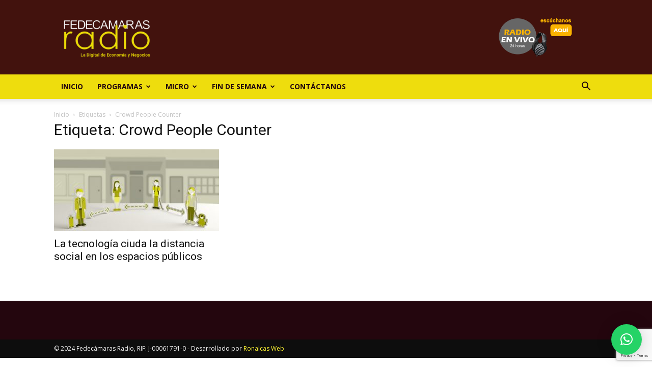

--- FILE ---
content_type: text/html; charset=utf-8
request_url: https://www.google.com/recaptcha/api2/anchor?ar=1&k=6LfYvnQdAAAAAGumAEYSCiX3US4iy8jzFFpWgFP9&co=aHR0cHM6Ly9mZWRlY2FtYXJhc3JhZGlvLmNvbTo0NDM.&hl=en&v=PoyoqOPhxBO7pBk68S4YbpHZ&size=invisible&anchor-ms=20000&execute-ms=30000&cb=d11laitn03en
body_size: 48755
content:
<!DOCTYPE HTML><html dir="ltr" lang="en"><head><meta http-equiv="Content-Type" content="text/html; charset=UTF-8">
<meta http-equiv="X-UA-Compatible" content="IE=edge">
<title>reCAPTCHA</title>
<style type="text/css">
/* cyrillic-ext */
@font-face {
  font-family: 'Roboto';
  font-style: normal;
  font-weight: 400;
  font-stretch: 100%;
  src: url(//fonts.gstatic.com/s/roboto/v48/KFO7CnqEu92Fr1ME7kSn66aGLdTylUAMa3GUBHMdazTgWw.woff2) format('woff2');
  unicode-range: U+0460-052F, U+1C80-1C8A, U+20B4, U+2DE0-2DFF, U+A640-A69F, U+FE2E-FE2F;
}
/* cyrillic */
@font-face {
  font-family: 'Roboto';
  font-style: normal;
  font-weight: 400;
  font-stretch: 100%;
  src: url(//fonts.gstatic.com/s/roboto/v48/KFO7CnqEu92Fr1ME7kSn66aGLdTylUAMa3iUBHMdazTgWw.woff2) format('woff2');
  unicode-range: U+0301, U+0400-045F, U+0490-0491, U+04B0-04B1, U+2116;
}
/* greek-ext */
@font-face {
  font-family: 'Roboto';
  font-style: normal;
  font-weight: 400;
  font-stretch: 100%;
  src: url(//fonts.gstatic.com/s/roboto/v48/KFO7CnqEu92Fr1ME7kSn66aGLdTylUAMa3CUBHMdazTgWw.woff2) format('woff2');
  unicode-range: U+1F00-1FFF;
}
/* greek */
@font-face {
  font-family: 'Roboto';
  font-style: normal;
  font-weight: 400;
  font-stretch: 100%;
  src: url(//fonts.gstatic.com/s/roboto/v48/KFO7CnqEu92Fr1ME7kSn66aGLdTylUAMa3-UBHMdazTgWw.woff2) format('woff2');
  unicode-range: U+0370-0377, U+037A-037F, U+0384-038A, U+038C, U+038E-03A1, U+03A3-03FF;
}
/* math */
@font-face {
  font-family: 'Roboto';
  font-style: normal;
  font-weight: 400;
  font-stretch: 100%;
  src: url(//fonts.gstatic.com/s/roboto/v48/KFO7CnqEu92Fr1ME7kSn66aGLdTylUAMawCUBHMdazTgWw.woff2) format('woff2');
  unicode-range: U+0302-0303, U+0305, U+0307-0308, U+0310, U+0312, U+0315, U+031A, U+0326-0327, U+032C, U+032F-0330, U+0332-0333, U+0338, U+033A, U+0346, U+034D, U+0391-03A1, U+03A3-03A9, U+03B1-03C9, U+03D1, U+03D5-03D6, U+03F0-03F1, U+03F4-03F5, U+2016-2017, U+2034-2038, U+203C, U+2040, U+2043, U+2047, U+2050, U+2057, U+205F, U+2070-2071, U+2074-208E, U+2090-209C, U+20D0-20DC, U+20E1, U+20E5-20EF, U+2100-2112, U+2114-2115, U+2117-2121, U+2123-214F, U+2190, U+2192, U+2194-21AE, U+21B0-21E5, U+21F1-21F2, U+21F4-2211, U+2213-2214, U+2216-22FF, U+2308-230B, U+2310, U+2319, U+231C-2321, U+2336-237A, U+237C, U+2395, U+239B-23B7, U+23D0, U+23DC-23E1, U+2474-2475, U+25AF, U+25B3, U+25B7, U+25BD, U+25C1, U+25CA, U+25CC, U+25FB, U+266D-266F, U+27C0-27FF, U+2900-2AFF, U+2B0E-2B11, U+2B30-2B4C, U+2BFE, U+3030, U+FF5B, U+FF5D, U+1D400-1D7FF, U+1EE00-1EEFF;
}
/* symbols */
@font-face {
  font-family: 'Roboto';
  font-style: normal;
  font-weight: 400;
  font-stretch: 100%;
  src: url(//fonts.gstatic.com/s/roboto/v48/KFO7CnqEu92Fr1ME7kSn66aGLdTylUAMaxKUBHMdazTgWw.woff2) format('woff2');
  unicode-range: U+0001-000C, U+000E-001F, U+007F-009F, U+20DD-20E0, U+20E2-20E4, U+2150-218F, U+2190, U+2192, U+2194-2199, U+21AF, U+21E6-21F0, U+21F3, U+2218-2219, U+2299, U+22C4-22C6, U+2300-243F, U+2440-244A, U+2460-24FF, U+25A0-27BF, U+2800-28FF, U+2921-2922, U+2981, U+29BF, U+29EB, U+2B00-2BFF, U+4DC0-4DFF, U+FFF9-FFFB, U+10140-1018E, U+10190-1019C, U+101A0, U+101D0-101FD, U+102E0-102FB, U+10E60-10E7E, U+1D2C0-1D2D3, U+1D2E0-1D37F, U+1F000-1F0FF, U+1F100-1F1AD, U+1F1E6-1F1FF, U+1F30D-1F30F, U+1F315, U+1F31C, U+1F31E, U+1F320-1F32C, U+1F336, U+1F378, U+1F37D, U+1F382, U+1F393-1F39F, U+1F3A7-1F3A8, U+1F3AC-1F3AF, U+1F3C2, U+1F3C4-1F3C6, U+1F3CA-1F3CE, U+1F3D4-1F3E0, U+1F3ED, U+1F3F1-1F3F3, U+1F3F5-1F3F7, U+1F408, U+1F415, U+1F41F, U+1F426, U+1F43F, U+1F441-1F442, U+1F444, U+1F446-1F449, U+1F44C-1F44E, U+1F453, U+1F46A, U+1F47D, U+1F4A3, U+1F4B0, U+1F4B3, U+1F4B9, U+1F4BB, U+1F4BF, U+1F4C8-1F4CB, U+1F4D6, U+1F4DA, U+1F4DF, U+1F4E3-1F4E6, U+1F4EA-1F4ED, U+1F4F7, U+1F4F9-1F4FB, U+1F4FD-1F4FE, U+1F503, U+1F507-1F50B, U+1F50D, U+1F512-1F513, U+1F53E-1F54A, U+1F54F-1F5FA, U+1F610, U+1F650-1F67F, U+1F687, U+1F68D, U+1F691, U+1F694, U+1F698, U+1F6AD, U+1F6B2, U+1F6B9-1F6BA, U+1F6BC, U+1F6C6-1F6CF, U+1F6D3-1F6D7, U+1F6E0-1F6EA, U+1F6F0-1F6F3, U+1F6F7-1F6FC, U+1F700-1F7FF, U+1F800-1F80B, U+1F810-1F847, U+1F850-1F859, U+1F860-1F887, U+1F890-1F8AD, U+1F8B0-1F8BB, U+1F8C0-1F8C1, U+1F900-1F90B, U+1F93B, U+1F946, U+1F984, U+1F996, U+1F9E9, U+1FA00-1FA6F, U+1FA70-1FA7C, U+1FA80-1FA89, U+1FA8F-1FAC6, U+1FACE-1FADC, U+1FADF-1FAE9, U+1FAF0-1FAF8, U+1FB00-1FBFF;
}
/* vietnamese */
@font-face {
  font-family: 'Roboto';
  font-style: normal;
  font-weight: 400;
  font-stretch: 100%;
  src: url(//fonts.gstatic.com/s/roboto/v48/KFO7CnqEu92Fr1ME7kSn66aGLdTylUAMa3OUBHMdazTgWw.woff2) format('woff2');
  unicode-range: U+0102-0103, U+0110-0111, U+0128-0129, U+0168-0169, U+01A0-01A1, U+01AF-01B0, U+0300-0301, U+0303-0304, U+0308-0309, U+0323, U+0329, U+1EA0-1EF9, U+20AB;
}
/* latin-ext */
@font-face {
  font-family: 'Roboto';
  font-style: normal;
  font-weight: 400;
  font-stretch: 100%;
  src: url(//fonts.gstatic.com/s/roboto/v48/KFO7CnqEu92Fr1ME7kSn66aGLdTylUAMa3KUBHMdazTgWw.woff2) format('woff2');
  unicode-range: U+0100-02BA, U+02BD-02C5, U+02C7-02CC, U+02CE-02D7, U+02DD-02FF, U+0304, U+0308, U+0329, U+1D00-1DBF, U+1E00-1E9F, U+1EF2-1EFF, U+2020, U+20A0-20AB, U+20AD-20C0, U+2113, U+2C60-2C7F, U+A720-A7FF;
}
/* latin */
@font-face {
  font-family: 'Roboto';
  font-style: normal;
  font-weight: 400;
  font-stretch: 100%;
  src: url(//fonts.gstatic.com/s/roboto/v48/KFO7CnqEu92Fr1ME7kSn66aGLdTylUAMa3yUBHMdazQ.woff2) format('woff2');
  unicode-range: U+0000-00FF, U+0131, U+0152-0153, U+02BB-02BC, U+02C6, U+02DA, U+02DC, U+0304, U+0308, U+0329, U+2000-206F, U+20AC, U+2122, U+2191, U+2193, U+2212, U+2215, U+FEFF, U+FFFD;
}
/* cyrillic-ext */
@font-face {
  font-family: 'Roboto';
  font-style: normal;
  font-weight: 500;
  font-stretch: 100%;
  src: url(//fonts.gstatic.com/s/roboto/v48/KFO7CnqEu92Fr1ME7kSn66aGLdTylUAMa3GUBHMdazTgWw.woff2) format('woff2');
  unicode-range: U+0460-052F, U+1C80-1C8A, U+20B4, U+2DE0-2DFF, U+A640-A69F, U+FE2E-FE2F;
}
/* cyrillic */
@font-face {
  font-family: 'Roboto';
  font-style: normal;
  font-weight: 500;
  font-stretch: 100%;
  src: url(//fonts.gstatic.com/s/roboto/v48/KFO7CnqEu92Fr1ME7kSn66aGLdTylUAMa3iUBHMdazTgWw.woff2) format('woff2');
  unicode-range: U+0301, U+0400-045F, U+0490-0491, U+04B0-04B1, U+2116;
}
/* greek-ext */
@font-face {
  font-family: 'Roboto';
  font-style: normal;
  font-weight: 500;
  font-stretch: 100%;
  src: url(//fonts.gstatic.com/s/roboto/v48/KFO7CnqEu92Fr1ME7kSn66aGLdTylUAMa3CUBHMdazTgWw.woff2) format('woff2');
  unicode-range: U+1F00-1FFF;
}
/* greek */
@font-face {
  font-family: 'Roboto';
  font-style: normal;
  font-weight: 500;
  font-stretch: 100%;
  src: url(//fonts.gstatic.com/s/roboto/v48/KFO7CnqEu92Fr1ME7kSn66aGLdTylUAMa3-UBHMdazTgWw.woff2) format('woff2');
  unicode-range: U+0370-0377, U+037A-037F, U+0384-038A, U+038C, U+038E-03A1, U+03A3-03FF;
}
/* math */
@font-face {
  font-family: 'Roboto';
  font-style: normal;
  font-weight: 500;
  font-stretch: 100%;
  src: url(//fonts.gstatic.com/s/roboto/v48/KFO7CnqEu92Fr1ME7kSn66aGLdTylUAMawCUBHMdazTgWw.woff2) format('woff2');
  unicode-range: U+0302-0303, U+0305, U+0307-0308, U+0310, U+0312, U+0315, U+031A, U+0326-0327, U+032C, U+032F-0330, U+0332-0333, U+0338, U+033A, U+0346, U+034D, U+0391-03A1, U+03A3-03A9, U+03B1-03C9, U+03D1, U+03D5-03D6, U+03F0-03F1, U+03F4-03F5, U+2016-2017, U+2034-2038, U+203C, U+2040, U+2043, U+2047, U+2050, U+2057, U+205F, U+2070-2071, U+2074-208E, U+2090-209C, U+20D0-20DC, U+20E1, U+20E5-20EF, U+2100-2112, U+2114-2115, U+2117-2121, U+2123-214F, U+2190, U+2192, U+2194-21AE, U+21B0-21E5, U+21F1-21F2, U+21F4-2211, U+2213-2214, U+2216-22FF, U+2308-230B, U+2310, U+2319, U+231C-2321, U+2336-237A, U+237C, U+2395, U+239B-23B7, U+23D0, U+23DC-23E1, U+2474-2475, U+25AF, U+25B3, U+25B7, U+25BD, U+25C1, U+25CA, U+25CC, U+25FB, U+266D-266F, U+27C0-27FF, U+2900-2AFF, U+2B0E-2B11, U+2B30-2B4C, U+2BFE, U+3030, U+FF5B, U+FF5D, U+1D400-1D7FF, U+1EE00-1EEFF;
}
/* symbols */
@font-face {
  font-family: 'Roboto';
  font-style: normal;
  font-weight: 500;
  font-stretch: 100%;
  src: url(//fonts.gstatic.com/s/roboto/v48/KFO7CnqEu92Fr1ME7kSn66aGLdTylUAMaxKUBHMdazTgWw.woff2) format('woff2');
  unicode-range: U+0001-000C, U+000E-001F, U+007F-009F, U+20DD-20E0, U+20E2-20E4, U+2150-218F, U+2190, U+2192, U+2194-2199, U+21AF, U+21E6-21F0, U+21F3, U+2218-2219, U+2299, U+22C4-22C6, U+2300-243F, U+2440-244A, U+2460-24FF, U+25A0-27BF, U+2800-28FF, U+2921-2922, U+2981, U+29BF, U+29EB, U+2B00-2BFF, U+4DC0-4DFF, U+FFF9-FFFB, U+10140-1018E, U+10190-1019C, U+101A0, U+101D0-101FD, U+102E0-102FB, U+10E60-10E7E, U+1D2C0-1D2D3, U+1D2E0-1D37F, U+1F000-1F0FF, U+1F100-1F1AD, U+1F1E6-1F1FF, U+1F30D-1F30F, U+1F315, U+1F31C, U+1F31E, U+1F320-1F32C, U+1F336, U+1F378, U+1F37D, U+1F382, U+1F393-1F39F, U+1F3A7-1F3A8, U+1F3AC-1F3AF, U+1F3C2, U+1F3C4-1F3C6, U+1F3CA-1F3CE, U+1F3D4-1F3E0, U+1F3ED, U+1F3F1-1F3F3, U+1F3F5-1F3F7, U+1F408, U+1F415, U+1F41F, U+1F426, U+1F43F, U+1F441-1F442, U+1F444, U+1F446-1F449, U+1F44C-1F44E, U+1F453, U+1F46A, U+1F47D, U+1F4A3, U+1F4B0, U+1F4B3, U+1F4B9, U+1F4BB, U+1F4BF, U+1F4C8-1F4CB, U+1F4D6, U+1F4DA, U+1F4DF, U+1F4E3-1F4E6, U+1F4EA-1F4ED, U+1F4F7, U+1F4F9-1F4FB, U+1F4FD-1F4FE, U+1F503, U+1F507-1F50B, U+1F50D, U+1F512-1F513, U+1F53E-1F54A, U+1F54F-1F5FA, U+1F610, U+1F650-1F67F, U+1F687, U+1F68D, U+1F691, U+1F694, U+1F698, U+1F6AD, U+1F6B2, U+1F6B9-1F6BA, U+1F6BC, U+1F6C6-1F6CF, U+1F6D3-1F6D7, U+1F6E0-1F6EA, U+1F6F0-1F6F3, U+1F6F7-1F6FC, U+1F700-1F7FF, U+1F800-1F80B, U+1F810-1F847, U+1F850-1F859, U+1F860-1F887, U+1F890-1F8AD, U+1F8B0-1F8BB, U+1F8C0-1F8C1, U+1F900-1F90B, U+1F93B, U+1F946, U+1F984, U+1F996, U+1F9E9, U+1FA00-1FA6F, U+1FA70-1FA7C, U+1FA80-1FA89, U+1FA8F-1FAC6, U+1FACE-1FADC, U+1FADF-1FAE9, U+1FAF0-1FAF8, U+1FB00-1FBFF;
}
/* vietnamese */
@font-face {
  font-family: 'Roboto';
  font-style: normal;
  font-weight: 500;
  font-stretch: 100%;
  src: url(//fonts.gstatic.com/s/roboto/v48/KFO7CnqEu92Fr1ME7kSn66aGLdTylUAMa3OUBHMdazTgWw.woff2) format('woff2');
  unicode-range: U+0102-0103, U+0110-0111, U+0128-0129, U+0168-0169, U+01A0-01A1, U+01AF-01B0, U+0300-0301, U+0303-0304, U+0308-0309, U+0323, U+0329, U+1EA0-1EF9, U+20AB;
}
/* latin-ext */
@font-face {
  font-family: 'Roboto';
  font-style: normal;
  font-weight: 500;
  font-stretch: 100%;
  src: url(//fonts.gstatic.com/s/roboto/v48/KFO7CnqEu92Fr1ME7kSn66aGLdTylUAMa3KUBHMdazTgWw.woff2) format('woff2');
  unicode-range: U+0100-02BA, U+02BD-02C5, U+02C7-02CC, U+02CE-02D7, U+02DD-02FF, U+0304, U+0308, U+0329, U+1D00-1DBF, U+1E00-1E9F, U+1EF2-1EFF, U+2020, U+20A0-20AB, U+20AD-20C0, U+2113, U+2C60-2C7F, U+A720-A7FF;
}
/* latin */
@font-face {
  font-family: 'Roboto';
  font-style: normal;
  font-weight: 500;
  font-stretch: 100%;
  src: url(//fonts.gstatic.com/s/roboto/v48/KFO7CnqEu92Fr1ME7kSn66aGLdTylUAMa3yUBHMdazQ.woff2) format('woff2');
  unicode-range: U+0000-00FF, U+0131, U+0152-0153, U+02BB-02BC, U+02C6, U+02DA, U+02DC, U+0304, U+0308, U+0329, U+2000-206F, U+20AC, U+2122, U+2191, U+2193, U+2212, U+2215, U+FEFF, U+FFFD;
}
/* cyrillic-ext */
@font-face {
  font-family: 'Roboto';
  font-style: normal;
  font-weight: 900;
  font-stretch: 100%;
  src: url(//fonts.gstatic.com/s/roboto/v48/KFO7CnqEu92Fr1ME7kSn66aGLdTylUAMa3GUBHMdazTgWw.woff2) format('woff2');
  unicode-range: U+0460-052F, U+1C80-1C8A, U+20B4, U+2DE0-2DFF, U+A640-A69F, U+FE2E-FE2F;
}
/* cyrillic */
@font-face {
  font-family: 'Roboto';
  font-style: normal;
  font-weight: 900;
  font-stretch: 100%;
  src: url(//fonts.gstatic.com/s/roboto/v48/KFO7CnqEu92Fr1ME7kSn66aGLdTylUAMa3iUBHMdazTgWw.woff2) format('woff2');
  unicode-range: U+0301, U+0400-045F, U+0490-0491, U+04B0-04B1, U+2116;
}
/* greek-ext */
@font-face {
  font-family: 'Roboto';
  font-style: normal;
  font-weight: 900;
  font-stretch: 100%;
  src: url(//fonts.gstatic.com/s/roboto/v48/KFO7CnqEu92Fr1ME7kSn66aGLdTylUAMa3CUBHMdazTgWw.woff2) format('woff2');
  unicode-range: U+1F00-1FFF;
}
/* greek */
@font-face {
  font-family: 'Roboto';
  font-style: normal;
  font-weight: 900;
  font-stretch: 100%;
  src: url(//fonts.gstatic.com/s/roboto/v48/KFO7CnqEu92Fr1ME7kSn66aGLdTylUAMa3-UBHMdazTgWw.woff2) format('woff2');
  unicode-range: U+0370-0377, U+037A-037F, U+0384-038A, U+038C, U+038E-03A1, U+03A3-03FF;
}
/* math */
@font-face {
  font-family: 'Roboto';
  font-style: normal;
  font-weight: 900;
  font-stretch: 100%;
  src: url(//fonts.gstatic.com/s/roboto/v48/KFO7CnqEu92Fr1ME7kSn66aGLdTylUAMawCUBHMdazTgWw.woff2) format('woff2');
  unicode-range: U+0302-0303, U+0305, U+0307-0308, U+0310, U+0312, U+0315, U+031A, U+0326-0327, U+032C, U+032F-0330, U+0332-0333, U+0338, U+033A, U+0346, U+034D, U+0391-03A1, U+03A3-03A9, U+03B1-03C9, U+03D1, U+03D5-03D6, U+03F0-03F1, U+03F4-03F5, U+2016-2017, U+2034-2038, U+203C, U+2040, U+2043, U+2047, U+2050, U+2057, U+205F, U+2070-2071, U+2074-208E, U+2090-209C, U+20D0-20DC, U+20E1, U+20E5-20EF, U+2100-2112, U+2114-2115, U+2117-2121, U+2123-214F, U+2190, U+2192, U+2194-21AE, U+21B0-21E5, U+21F1-21F2, U+21F4-2211, U+2213-2214, U+2216-22FF, U+2308-230B, U+2310, U+2319, U+231C-2321, U+2336-237A, U+237C, U+2395, U+239B-23B7, U+23D0, U+23DC-23E1, U+2474-2475, U+25AF, U+25B3, U+25B7, U+25BD, U+25C1, U+25CA, U+25CC, U+25FB, U+266D-266F, U+27C0-27FF, U+2900-2AFF, U+2B0E-2B11, U+2B30-2B4C, U+2BFE, U+3030, U+FF5B, U+FF5D, U+1D400-1D7FF, U+1EE00-1EEFF;
}
/* symbols */
@font-face {
  font-family: 'Roboto';
  font-style: normal;
  font-weight: 900;
  font-stretch: 100%;
  src: url(//fonts.gstatic.com/s/roboto/v48/KFO7CnqEu92Fr1ME7kSn66aGLdTylUAMaxKUBHMdazTgWw.woff2) format('woff2');
  unicode-range: U+0001-000C, U+000E-001F, U+007F-009F, U+20DD-20E0, U+20E2-20E4, U+2150-218F, U+2190, U+2192, U+2194-2199, U+21AF, U+21E6-21F0, U+21F3, U+2218-2219, U+2299, U+22C4-22C6, U+2300-243F, U+2440-244A, U+2460-24FF, U+25A0-27BF, U+2800-28FF, U+2921-2922, U+2981, U+29BF, U+29EB, U+2B00-2BFF, U+4DC0-4DFF, U+FFF9-FFFB, U+10140-1018E, U+10190-1019C, U+101A0, U+101D0-101FD, U+102E0-102FB, U+10E60-10E7E, U+1D2C0-1D2D3, U+1D2E0-1D37F, U+1F000-1F0FF, U+1F100-1F1AD, U+1F1E6-1F1FF, U+1F30D-1F30F, U+1F315, U+1F31C, U+1F31E, U+1F320-1F32C, U+1F336, U+1F378, U+1F37D, U+1F382, U+1F393-1F39F, U+1F3A7-1F3A8, U+1F3AC-1F3AF, U+1F3C2, U+1F3C4-1F3C6, U+1F3CA-1F3CE, U+1F3D4-1F3E0, U+1F3ED, U+1F3F1-1F3F3, U+1F3F5-1F3F7, U+1F408, U+1F415, U+1F41F, U+1F426, U+1F43F, U+1F441-1F442, U+1F444, U+1F446-1F449, U+1F44C-1F44E, U+1F453, U+1F46A, U+1F47D, U+1F4A3, U+1F4B0, U+1F4B3, U+1F4B9, U+1F4BB, U+1F4BF, U+1F4C8-1F4CB, U+1F4D6, U+1F4DA, U+1F4DF, U+1F4E3-1F4E6, U+1F4EA-1F4ED, U+1F4F7, U+1F4F9-1F4FB, U+1F4FD-1F4FE, U+1F503, U+1F507-1F50B, U+1F50D, U+1F512-1F513, U+1F53E-1F54A, U+1F54F-1F5FA, U+1F610, U+1F650-1F67F, U+1F687, U+1F68D, U+1F691, U+1F694, U+1F698, U+1F6AD, U+1F6B2, U+1F6B9-1F6BA, U+1F6BC, U+1F6C6-1F6CF, U+1F6D3-1F6D7, U+1F6E0-1F6EA, U+1F6F0-1F6F3, U+1F6F7-1F6FC, U+1F700-1F7FF, U+1F800-1F80B, U+1F810-1F847, U+1F850-1F859, U+1F860-1F887, U+1F890-1F8AD, U+1F8B0-1F8BB, U+1F8C0-1F8C1, U+1F900-1F90B, U+1F93B, U+1F946, U+1F984, U+1F996, U+1F9E9, U+1FA00-1FA6F, U+1FA70-1FA7C, U+1FA80-1FA89, U+1FA8F-1FAC6, U+1FACE-1FADC, U+1FADF-1FAE9, U+1FAF0-1FAF8, U+1FB00-1FBFF;
}
/* vietnamese */
@font-face {
  font-family: 'Roboto';
  font-style: normal;
  font-weight: 900;
  font-stretch: 100%;
  src: url(//fonts.gstatic.com/s/roboto/v48/KFO7CnqEu92Fr1ME7kSn66aGLdTylUAMa3OUBHMdazTgWw.woff2) format('woff2');
  unicode-range: U+0102-0103, U+0110-0111, U+0128-0129, U+0168-0169, U+01A0-01A1, U+01AF-01B0, U+0300-0301, U+0303-0304, U+0308-0309, U+0323, U+0329, U+1EA0-1EF9, U+20AB;
}
/* latin-ext */
@font-face {
  font-family: 'Roboto';
  font-style: normal;
  font-weight: 900;
  font-stretch: 100%;
  src: url(//fonts.gstatic.com/s/roboto/v48/KFO7CnqEu92Fr1ME7kSn66aGLdTylUAMa3KUBHMdazTgWw.woff2) format('woff2');
  unicode-range: U+0100-02BA, U+02BD-02C5, U+02C7-02CC, U+02CE-02D7, U+02DD-02FF, U+0304, U+0308, U+0329, U+1D00-1DBF, U+1E00-1E9F, U+1EF2-1EFF, U+2020, U+20A0-20AB, U+20AD-20C0, U+2113, U+2C60-2C7F, U+A720-A7FF;
}
/* latin */
@font-face {
  font-family: 'Roboto';
  font-style: normal;
  font-weight: 900;
  font-stretch: 100%;
  src: url(//fonts.gstatic.com/s/roboto/v48/KFO7CnqEu92Fr1ME7kSn66aGLdTylUAMa3yUBHMdazQ.woff2) format('woff2');
  unicode-range: U+0000-00FF, U+0131, U+0152-0153, U+02BB-02BC, U+02C6, U+02DA, U+02DC, U+0304, U+0308, U+0329, U+2000-206F, U+20AC, U+2122, U+2191, U+2193, U+2212, U+2215, U+FEFF, U+FFFD;
}

</style>
<link rel="stylesheet" type="text/css" href="https://www.gstatic.com/recaptcha/releases/PoyoqOPhxBO7pBk68S4YbpHZ/styles__ltr.css">
<script nonce="btOHjFowhZ2cC4otkGKqKA" type="text/javascript">window['__recaptcha_api'] = 'https://www.google.com/recaptcha/api2/';</script>
<script type="text/javascript" src="https://www.gstatic.com/recaptcha/releases/PoyoqOPhxBO7pBk68S4YbpHZ/recaptcha__en.js" nonce="btOHjFowhZ2cC4otkGKqKA">
      
    </script></head>
<body><div id="rc-anchor-alert" class="rc-anchor-alert"></div>
<input type="hidden" id="recaptcha-token" value="[base64]">
<script type="text/javascript" nonce="btOHjFowhZ2cC4otkGKqKA">
      recaptcha.anchor.Main.init("[\x22ainput\x22,[\x22bgdata\x22,\x22\x22,\[base64]/[base64]/[base64]/ZyhXLGgpOnEoW04sMjEsbF0sVywwKSxoKSxmYWxzZSxmYWxzZSl9Y2F0Y2goayl7RygzNTgsVyk/[base64]/[base64]/[base64]/[base64]/[base64]/[base64]/[base64]/bmV3IEJbT10oRFswXSk6dz09Mj9uZXcgQltPXShEWzBdLERbMV0pOnc9PTM/bmV3IEJbT10oRFswXSxEWzFdLERbMl0pOnc9PTQ/[base64]/[base64]/[base64]/[base64]/[base64]\\u003d\x22,\[base64]\x22,\x22al8gwp/CpMOmC8KufcK/W2sEw7DCjyUQDBY/wrzCmQzDqMKlw6TDhX7ChMOcOTbCn8KIDMKzwqXCjEhtS8KzM8ORQ8K/CsOrw4bCnk/[base64]/CisKAwrJFwrTDqEvCoCnCh8Kaw4BrTn9Ye3nCom7CiD7Cr8K5wozDnMOPHsOuTMOXwokHCsKFwpBLw69BwoBOwp1OO8Ozw6XCjCHClMK2RXcXGcKbwpbDtA1pwoNgaMKdAsOndwjCgXRuPlPCuj5xw5YUW8KKE8KDw67DjW3ClTPDusK7ecORwq7CpW/CjlLCsEPCnyRaKsKXwrHCnCU6wpVfw6zCoUlADVMOBA0KwoLDozbDvsOjSh7CscOQWBdbwoY9wqNQwrtgwr3DiEIJw7LDvQ/Cn8OvGW/CsC41wozClDgZA0TCrAU+cMOEUFjCgHEIw67DqsKkwr8ndVbCrmcLM8KvP8OvwoTDqArCuFDDt8OcRMKcw7fCocO7w7VMCx/[base64]/Cjj3Dmlpxw4pRI8KOw5fDn8OSw4dTWMOnw7HCqULCnk0+Q2QTw6FnAkDCvsK9w7FwCChIWUsdwptow7YAAcKiHC9Vwrcow7tiairDvMOxwqV/w4TDjmJOXsOrbUd/SsOAw6/DvsOuEMK3GcOzZcKww60bL2ZOwoJ2MXHCnT7Ch8Khw64Mwp0qwqsvIU7CpsKHXRYzwpzDsMKCwokbwofDjsOHw5tXbQ4rw5gCw5LCl8KXasOBwpVbccK8w4RhOcOIw6VaLj3Cl3/Cuy7Ck8K4S8O5w5zDuyx2w7I9w40+wplow61Mw79cwqUHwoHCkQDCgjTCmgDCjlFywotxesKwwoJkFhJdERA4w5NtwpMfwrHCn0JQcsK0QcK0Q8OXw5/[base64]/[base64]/Dv8OvwprClsK+ZS1odsKiw68uwq3CqXFdUMK7woTCq8O/[base64]/DsW9MwqRLF1wXbmIHwos2wpjCm1t4JcOlw5pCecKUw7/CqMOewp7Diy5lwooAw68Gw5l8ahHDvRM8CsKAwrbDgDTDtRVHDmHCnsOVP8Oow77DqVPChXZKw68zwq/CuCbDnjvCscOgMsOvwpIeAErCv8O9P8K/QMKwXMOSSMO8OcKtw4PCgH1Ow6F4UnIJwrd/wpI4NHMZKMKmBcOTw7jDp8KZF1LCnxZHUi/DoC7CnGzDuMKaXsKff1fDvStnV8K3wrzDq8Kmw6YXelVHwpU0RAjCrEBSwrtVw5l/[base64]/Cv8ONwrfCqMOeOcK+wqfDm8OFw6XCuwFzaRXDqMKeSsOPwoldemJsw7xODELDgcOGw6zDuMONN1rChQjDt0bCo8OMwpwsZSnDpMOrw7wHw53DkVg9EsKmwqs6PAHDoFJ+wqvCm8OnBsKQVcK3w60zbsOWw5vDh8O5w7ZoS8Kdw6zDrAd6YMOcwr/CmHLChsKASkdlI8O6AcKww49QXsKKwoc1YnQmw4UQwok6w6TDlQzDtcKFGF89wpc3wqgPw4Ixw6JGHsKEUMK4VsOhwoN9w6Qbwq/Cpz1awqgow4TCvizDnyM7cz1Yw6lPH8KKwrjCtcOEwpHCusKGw6wfwqBzw4psw61iw47CgnDDhMKWbMKee3BtX8O/wohta8OgKghyesOIYyvDmw0Wwo9STMKtBk/[base64]/FcK0wrVmEnEAw6/ClFnCvsOgQlXDsUfCtXltwpXDgRt0CsKJwrjChn7CjTBnw7wSwqjCgkTCuhnDg3nDr8KVDsO8w75WNMOcHFDDpsO2w4bDvGoiPcOSwp7Dn2/DjS5EZcOETnTDgcOKahzCqW/[base64]/IWvDiMO0wrQmR1A0wq7Ckkk8P3wcw6NSXsK9TcO3E319aMOOOC7DrCrCojUMIBNXe8OEw7/Ct2dnw6IeKGIGwoFBTm/Coi/CmcOuZn1LaMOoKcOBwp4aworCpsKqPkxNw5/CpHwrwpslBMO0b1YUbBcCccKQw4PDl8ObwrnCk8Kgw6thwp1QZB/DvMK1R2DCvRp9wrdBWcKjwqrCgsKgw73DjsOxw6wrwpQdw6/[base64]/CoElkMw3CscKcw53CgAbDg8KFw57Crzxew4RhW8OPMgZQaMOAa8O/[base64]/wqDDgsOswoFdw6gNeDM5w4rCkcOTPsOlw4NEwpXCjXHCilHClsOYw7XDi8OyUMKwwpE+wr7Cm8O+wq5ew4TDrSPDmBDDikIUwqTDhEjCmSAodMO9X8Odw7xsw4nDhcOETsOhKnEpKcODw4bDpsOJw6jDm8Knw43Cm8OUM8KpYR/[base64]/w7fDjEIyKE/Dt8Oew41yFGfCj8OqwpFdw7DDvMOXf3glWsK9w5JRwqHDjcO6LcKvw7XCocOKw4BtdERFwrrCugPCn8KcwoTCm8KANcO4wqHDtDcpw5XCjyNDwqnDjHxywqQPwqXDiGQ9wrA/w5vCq8OOZhnDi2rCn3/[base64]/CkWx6w4XDijx2DiMOw4pdw7zDq8Okb8K+w5LCu8OxJ8OYMsO4wrMPw6rDhmNgwoIbwp5sDcOHw6zCtcOnb3nCn8OWw4NxPMO8wp/[base64]/[base64]/DvmvDiTlww7ckFRZsW2dIw5AWPT1IwrbCnlFOO8KFSsKhWlxiOgLDusK8wpBNwpjDj38Qwr7DtjJePsKuZcK8QHvCsGHDn8K2DMKEwrnDusOfD8K8asKcOwckw6pBwqXClQZgecOiwoBtwoDCgcKwKSDDqcOow6lmDVTClyRwwrDDpnvDqMOWHMKlX8OfesOiLh/[base64]/[base64]/DiDRpw4TDoXHCm2XCp8OEwrQZNxpfw7RjMMO/dMKGw6rCqErClj/CqBrCi8Ocw5TDhcKUXsOhKcOJw6Uqwr0oEGRnTcODDcO3wqULKGpubV0tQ8O2Ln9mDi7Ds8OWw54Cw4teVh/DmMO+J8OCDsKiw7fDiMKSNy1Ow4DDpBBKwrFNCMKgesKqwoLDolPCgMOqM8KGwotcQS/[base64]/CjcKoF8OqK8Kuw4BiUwBIwpcYBTvDlzF3dkDCjhXCusK/w5/DhcObw50XCHDDisKCw4HDvXoFwokaD8OEw5fCiB3Crg92N8OBw6QAYVx1GMOeF8K3ODzDmQvCiTg7w43Cgnpnw4jDlwB7w77Dihp7ThkxFSLCjMKeBDB3bcKMTwsFwoBVLiwCZ1N/IksTw4HDo8KKwrLDgFnDpg5Nwr0gw5XCoHzCpMOEw78SNCAPLMOcw6nDg1hJw77CqsKaZlfDh8O1PcOMwqwUwqXDuH0cY2oxA2HCjF1mIsO2wpQrw4Inwp1kwojCs8OEwoJUDVEZPcO9wpF8NcKhIsOHFkXCpV0awpfDhnzDosKlCWfDr8O2w5vCrmw/wpDCp8K8UMO+wqXDq08GdTrCv8KRwrvDp8K0IDANZhEVVMKpwrHCisK5w7zChWTCoijDh8K/w5jDu1VwccKZTcODRHp5bsO9woIcwpIOTHfDmsOtSzx3McK4wrDCr0hXw59TJkczSGLCukDCtMKFw4/CtMOaDgjCkcKxw67Du8OpOg9HckzCucO9MlLCkiVMwrJBw5wCDF3Dv8Kdw7BQODBFDsKewoNeCsKrwpl/GVYmJjzDigQhQ8OpwoNZwqDCmXjCqMOxwpdGXMKGbGZuCFAnwobDn8OQXcK7w4zDgz4LQG7Cmkpawp92w5PCrmFGDS9swoXDtxMdcGQeD8O5PsORw7wTw7XDsiHDll1Nw7fDpzUiw4vCnDEZM8OKwrltw4/DhsO9w6/CosKXFsOZw4jDiVssw55Tw5thDsKeFMKNwpAxfcOswoojwqQiaMOTwpIIIi7DtcOywrAkw5AabsKgP8O6wp/CuMO7fzxTcwXCty7CqwrDgsK/CcOdwp/DrMOGMAhcQBHCiFk4TRcjF8KSw5cewowVc2gmFMOEwo44esKsw4xHH8ODwoM/w43CpnzCjgxUSMKAwqLCocOjw4XDncOFwr3DjsKkwobDnMKBw4BzwpV1AsOUMcKMw5Z8wr/[base64]/CgArDmsKuBcKCw7Jew5jChsO/wqDCsAESw4Amw73DtcOOJsKsw5jCn8K/ZsOnGjR7w6h7wpp8wr/[base64]/[base64]/YcOyNml8CW8qw6tgXg/CmHJUBmAdF8OQWD7ClMOAwoTDmykYFcOVRiXCvgLDncKwLWBcwpBtP2DClmd3w5/[base64]/[base64]/[base64]/[base64]/dMOsSAktworDtSppwqjDqFfCtW/[base64]/[base64]/Cqg7DpQpJwoNGewUnwpw4wqF7XHHCsH58fcOrw5IIw6/Cu8KuG8OZUsKMw4XDtsOZUnRYw5vDjcKtwpJuw4HCtGHCr8Kow5JIwrBkw4jDssO5w5gUay/[base64]/[base64]/Cv8O/[base64]/CrsKmeMOjw7F/[base64]/RsKAKMK1w5nDvRUDw7vCgsOrWMOewqRzw48Owo/Cvy1TPFbCikHCvsK1w6DCkFPDtVIYYxthMMO2wq9gwqHDrcK3wrvDk3zCiTBXwrI3eMKQwrvDrMOtw6rCvxwYwr1YMsKIwojCmMO+VVsbwpoKAMO8fsK1w54NSQfCiWs9w7XCs8KGXXktb2/Dl8K6GMOQw43Ds8KAOcKTw6UpO8KuVC/DtXzDnMKaSsOkw7/CvcKewrROZSErw4wIcnTDrsKlw6chDS3Doz/CnsKIwq1cCRorw4vDogECw4UQHinDnsOtw6rCmClhw5x/wrnCjBnDvSR8w63CmDrCnMK6wqEcWMK6w77DpmzDn3LDgsKrwr0pck4Ww5JHwodLcsO5JcOxwrjDribCj33CgMKvbCdjfcKSw7LCh8O3wobDp8KjDjYBS0TDi3TDtMKHGywVQ8KCUcOFw7DDvMORGMKYw6AkYMKywocYJcKNw7TClAE8wozCrcKETcOCwqJuwqhnw7/Co8OjccKSwoJww5vDncOWKW3Ck2V6w6XDiMOGZhvDgQjCnMOYGcO2Kg7CncOUZcO0XRRPwolhFcO2XlEAwq0/XzkAwo42wp8WCcKBHcO4w5NYHmHDtkHCuS8Ywr3DjMKbwoJVZMOUw5vDs17DsiXCm2FYFcK0w6LCmRnCv8OZIsKmPMKnw4EWwo50CUJ3M1XDp8OdEy7DjcOrwoLCg8OoP0MuSMKlwqQkwonCuxwFahhGwow1w5RdFmBTKsOmw7dtR0jCj0PClBgwwqXDqcOew4I/w7fDgj1ow4XCk8KjYsOQIU48Fng3w6/CsTPDuGsjcQzDpcOieMKew6Mkw55ZOsKywojDuijDsjtbw6UudMOOfMKyw7vCgUoYwrh1ZVTDqcKuw7LDqEjDscOqwoZhw60LSnzCrmkHXQXCln/[base64]/wqrCnB/ChMOBOMKEw6jDhUbCnMK9wpsywpnDiQZ5RQMMcsOdwotFwozCssKcR8OCwpDCgcKEwp/CrcOWb3t9JcONDcKtVgkKDB3CkRxQwrpTWwnDlsKuR8K3d8KnwqlbwoDCpDwCw5nCjcKgO8OAOgTCq8KUwq9/Lg3CgsKKGGdlwppVRcOJw7lgwpPCvxzCmBPCgxnDncOwHcKAwrXCsHjDkMKQwoHDlml9KsOcLcKzw6XDjEvDsMKVOcKbw5rCq8KaIltHwr/CsH/DlD7CqmxFc8OQcVNdHcK6w4XCi8KZe2DCgCbDlXrDr8KywqRRwr0tIMOvw5LDvMKMw4IPwqo0BcKUCxt/wqFwKWTDpcO8D8O9w7PDij0tBBbDmlTDq8KVw53CncOowqHDrgkjw5/DkkzCrMOqw7FOwpfCoRkUW8KPDsK6wr3CosO4D1PCsm11w6fCu8OLw7cFw4zDlH/DtsKuQBoEABQMWBU9HcKWw53Cqht6acOlwo8SPsKYSGLDvsOcwozCrsKbwrJaPiY4X2wIDCZiCcK9w69kOVrCjcO9KsKvw6IhfVbDpwrClUHCg8KCwo/[base64]/CnsOLwqAQU8O+w6LCqMOBwpB/c1LDtENDBn4lPMO9a099XXzCjsOjVBtYYlNVw7XCg8O0wovChMOffXEwA8KSwo4GwpwBw5vDv8O6PArDlRVrGcOtZj3Cl8OZIkXDuMObMMOuw7tewqrChTHDplTDhBTDl2zDhhrDkcKyKEFWw416w54wDcKWSMKTOS0KCxLChGLDohfDjG/CuFfDj8Klwr1KwrjDpMKZTVHDgBLCnsKBLwDClEbDqsKVw5keHMKTQl4/woPCgHjDnxTDiMKGYsOVwprDkD4ecVnCmRzDhnjCvhUOYijDhcOpwpsKw7vDo8KwIzTCvzxWO2rDjsOOwqHDqFPCocOjNCHDtsOmCFROw41rw7TDscKNb1rCt8OEChYMdcK5J0nDuCXDqcO0PUjCmhAqJcK/wqLCjMK6W8OAw6/CsR9BwpMzwq51MSfCk8OBA8KywrBfEGV4PRs7LMOHJCheTA3DlBV0RThRwojCuS/Ct8KSw7zCgMORw7o6IzvDl8OCw74PWBvDn8OeeAtCw5M1dnRWLMOKw6jDrMKVw710w7RpYQ/CnnhwIsKZwql0WsKuw5w0wrZ1YsK+wo4oHyMkw7skRsKtw494wr/ChsKAZnbCu8KIAA8jw7sww41DXAvCkMKMMhnDnV8QChxuZSowwq5zShbDnT/DlcKDKwZnDMKzFsKqwpUhQRTDrErCrnZuw6YHdlDDp8OTwoTDkDrDv8OEX8ODwrB+LgEIFinDkWB5w73CusO8PRXDhsK8GgxwHcOOw5/Dq8O/w5PChkzDssOYMU3Dm8O/[base64]/[base64]/CjsOIEMOjwrXCtcKhK8KDIcKNw4clw4N+wpjCnx/CqhErwpXDixBKwrfCsnTCncOoOMOeb3dyRMOZLCYOwobCssONwrxhbMKEY0bDiBfDkTHCuMKxGxtcdcO2w5bCjBjCtsO0wq7DgnpgUWbCl8Kow4bCvcOKwrDDuztHwo/[base64]/[base64]/CrMO8wr/CpsOSwoVewpw2GC/CgitMwqZbw7pCLAfCnzARA8KrSglrcCXDncKNw6XCuXrCrMOsw71UEsKPLMK+wpMqw7PDmcOZa8Kuw6EOw68mw5RhWGTDvy1mwq8Rw40fwqLDscOADcO6woTDlBYkw7IdZMObQU/CmzYVw4czJ21Sw7nCkkxcA8KvSMOVXcKnUsK4QFPDtS/DksKQQMKMew7Dsi7DtcKTSMO0w6FWAsKKecKtwoTDp8OEwr1LQMOdwqbDp37CqsOlwrjCi8OnOkguainDvXfDjAknDMKMOi3DpMKsw7AVLSoDwpzChcKTQTPCklB2w4fCsBxkWsKzScOGw6IOwqpITVkUwr/DvXfCqsK/[base64]/w4tdW8OPw5MlFMKCLcOswo9ow4t7NVBBwoBJDcKWw6JGw7/Dvlc6w78uZMK5Z3NhwrrCtcO+f8Owwo4sNC4rFsKBM3/DtTEiwrDCrMOWNHfCuDDCpcORJsKeTsKkXMOKwo7Cg0wbwrsHw7nDjknCncOtM8OGwpTDo8OZw7ckwr9Cw64TLBfCl8KUJsOROsKQb3LDoQTDhMK/[base64]/DvMOIwo3Ck0Ipwo/[base64]/DjcK9w4XDl8OfwoQXwpdkPsKhwpDDtsK1LMO5JcO1wq7CpcKgOlDDuDHDt0PCpcOAw6d9DxpBD8Oxwrk1N8OAwr3DmMOeaQPDu8OOW8OEwqTCt8K9bcKgKwYqdgDCssOEfcKIZERvw7PCiXkZIsOQGQVSwrDCncOTT0/CjsKSw4hnH8KvbcOBwqRmw5xGU8Oow6kdCgBmcjlZM1fCs8KMUcOfOXfCqcK3MMKhG3otwrLDu8OcYcO5JwvDj8OrwoMeE8KWwqVOw75+DDwyJMK9PkbCslrDpsOrKMOZEwTCjsOZwq1lwosTwqjDsMOAwr/[base64]/Dm8OJwobCnhjDsFLCl8OWwqFGYcKFw507wrTCs2tuw59PJwnCo1zDgsKKw7p2V2jDszPDl8KpEkzDkG9DJX8vw5RaFcOIwr7ChcO2bMOZLxBWPFsnwocTw6HCs8Ove1NyZMKWwqE5w6lCSmMuWC/Dn8KWFwY3T1vDhsOhw4DChHfCgMOYJy1rVlLDq8OBc0PCucKnw6XDuj3DgiQEf8Kuw69Vw4bDuiw5wrTCmVdqJ8Ojw5ZnwrxAw55lGcKxRsKsI8KyT8KUwqUOwrwCw4MsV8OmGMOIDcOOw4zCu8KIwp7DsjQPw7/CtGk2HcOyecOBfsKqdMKzFxxfcMOjw6vCnsONwr3CnsKDY1pFTMK1AGR/wo3CpcKcwofChcO/HsOBSFxlQhY5VlxfUsOza8KXwoPCv8KlwqYMw5zClsOIw7NATsOfRMOIdsOWw7Ykw7jChMO5w6PDg8OiwqcbYUzCpQrClMOeTknCtsK6w4nCkgHDqUzCkcKKwoRkY8OTcsOnwp3CrwDDtBpFw57DncK3ZcOjw5TCusOxw5RlIsOfw7/DksOreMKOwrZeN8KOXSfDo8O7w5LCvRsFw7jDssKvPl7Dl13DmsKaw4tGw68KFsK3w7pWe8ODeTrCocK5BEjDrXjDu15rQMO+NVDCiU3DtD7CmyHDhHPChWJQRsKvFMKywrvDqsKTw5/DnDXDjGDCsm7Cp8Omw7Q9KE7DrWPCpkjCo8KcN8Krw5g9w51wfsKBXTJUw715DWlYwr3CrMOCK8K0VSTDlWPChsOdwo7CrHUdwpXDsinDlEIfRxPDmVd/[base64]/USwCwoDDhsOhXcK1MUnDp8KOUMKwwpbDtsOqKcKYw6TCgsOSwrZGwpk3MMKuw5QDwqkbEGl6a2xeLcKTRG3DoMKle8OIdcKbw7Mnw49yRiwfe8OdwqrDrjgJCMKyw6TCi8OswpzDhSwYwrnCtXBhwphrw4Jow7zDh8OlwpB1KcKAMXdOTSfCg3xJw4F5e3puw4/Dj8K+w5zCrCALw6zDl8KSGH3CmMO6w4jDp8OnwrXClC7DvMKRccOiEMK4wrHCt8K+w7nCnMK+w5fCjcK3wpBGYQlGwo7DkRnCqipSS8KDf8K6wr/CpsOGw4sXw4XCtsKrw6IoVgNMCQxywrFWw6DDgMOZXMKPQijCn8KJw4TDh8OFGsOTZ8OsIsOyUsKSbijDlCbCpVDDm3HCpMKEBh7DqQ3CiMKJwotxwrfDnwoqwp/[base64]/[base64]/Dt8OIw7PDlVvDqlTDg2bCvcOzw7x/[base64]/CgzoSw51SJWJoMlBOw6s/c8KmwoHDrHvCmcO6UF/[base64]/wq91AsOSHcOpasOfw4F1wrXDhSzCtMOzQRPCtmzCv8O3ZwLDrMO2RcOzw4nCmsOgwq5wwr5afXvDt8OKEhg6wq7CvBvCtnvDols2EjUPwrLDuFZgHGLDklPDvsOvWAhWw5hTAgwEUsKEYMOsInvCsn/DksKpw4EiwoVcdHhtw4AWw6PCuCXCnXkAWcOkBXshwrNlTMKlGMOKw4fCtx1Mwp5Sw6XCoBXCt0rDicK/Ll3CinrCt0kRwrkxVxnDpMKpwr8UEMOFwqzDnFXCnHDCgkYsXsOXasOTLcOHGgImOX4KwpMEwovDti4XHMOewp/[base64]/CjVnCimHDpcOJw4EfRMOeaXhQwqVDAsKNMB4bwoLCrcKOw6PCksKww40WB8OJwpjDjVfDksObA8OyPWzDpMOzXDrCqMKZw6hUwo7CscOCwp0Nay3CkcKGEBIbw53CtSJAw4TDtTAEa30Kw7RQw7ZkesO+GVnCjFXChcObw4/CsCdlw6bDg8OJw6DCkcOYNMOZeG/DkcK2wrvCn8KXw4ATw6TCs34dKG1dw7HCu8KkGzwjCsKNw6VEUGHCjMOxQQTDsxlqwrQwwo9Ww4NsDQUaw6/DtcKyYh3DvB4Sw7vCsjVdasKTw5zCnsOxwplEw6B1VMOaJ3TCv2XDn00gCMKKwqMYw6PDmCh7wrRUTsKrwqPCp8KNCXjCum4DwpHChUd2wpVqaVfCvxDCnMKPw7vDg27CmxLDjSZST8KWwpLCucKMw7HCmQEmw6/DtsOUejjCm8Okw4vCv8OaVh9Vwo3CjDw/[base64]/CuyrCvWHCtS/Dm3bDh8OODT5FQDUhwoXDhmYww7XCjcOYw7lMwoTDqsO+IXIDw7Uwwo1zZsKpAlTCjk/DmsKdYl1uA0/DgMKfWiPDtFcEw5oBw4oeJhMTO2fDvsKJfHnCl8KzeMOoTsORw7hCf8K2UEMWw7bDrHPDiDorw5cqYRxgw6RrwqPDgl/DkD8gKXZ0w7XDhcKOw684w4dpGsKMwoYLwojCucO5w7PDqzbDncOJw6bCvG8xNzzCg8Ohw7lHUsOUw6JNw6XCoClew45YTUs8NcO9wrJJwqDCisKfw4pMWsKjBcKMTsKHPEJBw60vw6/DjcOPwrHCiX/[base64]/w5M3wpjDiSrCiMKqKsOcw7TDiMKmw4FIPhrDq1N+wqspw4xtwqZXwrlUP8K5QD7Ct8OfwpzCusKrSWdQwohTRmhbw4jDoU7Cn3s7WMKPLETDglfDgMKOw5TDmSURw4LCg8Knw7M2T8KCwrrDpxrDhg3DmloHw7fDllPDniwBKcK/[base64]/CgcOzwpPDjMKUw54Iw4cowqUMw79Aw43DqVF2wq4oOR7Cs8KDVsKpw44Yw57Csjglw6B/[base64]/wp/DksKpwrzCrcKQUsO5aMOxw7ZUwqtibjTDkzkNEW8CwovDtSYtw6LDm8Kdwro3RQsHwovCu8KTbnPCicKwBsKkIA7Dq3AaAxvDjcONR2pSR8KPC0PDrcKHKsKsPyPDsGoIw73DgMOlE8OjwqbDiVjDtsKqFUHDincEw4p+wpIcwqVbc8OLNlMJTzBFw5gedT/DtcKcWMKDwpDDtMKOwrMKMzzDk07DgVh7fBTDtcOLE8Krwo8QbMK1FcKjHcKEwoE/eTgzVDDCi8K5w58lwrrCu8Kuw5J2wrNVw69tJ8KbwpwTSsK7w4AbBjHDshcTJTfCs3jChQQsw6jCrhHDkMK0w7XCkiE1F8KpUjNNcMO4UMK6wonDisKAw7Uvw6fCkcOdVlbDlH1uwqrDslooV8KpwptGwoTCt3/Cg1hrKDgkw5jCmcO4w5tkwpsXw5bDnsKQNinDoMKewpcmwp8HJcOAcS7CrMO9w73CjMO5wqfDvHIswqbDpyUfw6McBT7DvMOkDXIfQSg/ZsOjdMO/Q2x2OMKYw4LDlVBvwrsCFmTDj0p4wr3CnGjDnMObNhRYwqrCvGFWw6bCvQV9S0HDqizCkzLCksOdwojDj8O1QSPDgT/[base64]/DncOuMwfDkcO8wrolBzpRDsKlGEx8w4MLbMOhw5LCn8KeKsKOwojDjsKNw6rCmx9yw45Dwq4Bw4nCiMORbkzChHnCi8KnaT05wphHwotycsKceAY2wrfCj8Oqw5I8CCgie8KqacK8WsKvZH4fwqFew7d3NMK0PsOBBsOVc8O0w4how4DCisKDw7/CtVoVEMO2w6Q3w5vCjsK3wrEXwq1tGVcibMOUw7UNw5saTCDDkDnDqMO3FgzDiMOuwpLCjTzDogBSeB8sKWbCo1/CrsKBejdDwpzCsMKNJBNyQMONcWIewokww5x5PcKWw57CpDZ2wo08FADDinnDjsKAw40lPsOpccOvwrVATirDtsKMwqnDucKRw6DCg8KQfz/DrMKgGMKow6ojeFdgKAvCgsOJw7HDiMKBw4HDkDR2GUxWSzjChsKaSsOiRMKWwqPDjMOiwqkVU8OPaMKaw7nDh8OHwo3CkwoKI8KEOjICGMKTw5oWecK/ccKdw5PCkcKaUTFVCXTCsMO3QsOFDUUQDnDDlcOVGUZ9bzgewrlDwpRYDsOtwoVKw4fDriEiSFTCqcK5w7V4wrwiDlAZwovDjsKVCcKxdhnCpcOBwo3DnMOxw77DmsKSw7rCu2TCgMOIwoMzwpnDlMKfCULDtRYISMO/[base64]/DlXzDqHZGNC1Jw6NRO0NHwpEXIcOnfMKvwo7DtWPDs8KQw5jCgMKqw6IlaxPCj25RwoU4Z8Ogwo/[base64]/CqkMSwqbDnijDs0xFwqd0w48uw4grX1zCucKPesOGwpTCncOFwoJJwoURalYgaylidFHCqDk8L8OQw5DCt1InPSrDmi8sYMKFw7bChsKVO8OKw7xWw6c/wofCrzB7w5R4DD5Obx54MMO7CsO+wqJewozDqsKswr58UsK4wo5gVMOrw5YafCsewoY9w7fCp8OWBMO4wpzDn8Klw77Cn8OlZGkGFzrCtxp5McOxwpfDiTvDqSfDnAPCrsOAwqUkOh7DhW7DusKFO8Odw4ESw4gJw7bCgsOHwplhdH/CkR1mUS0kwqfDtMK3TMO5wpHCsjx1wrAJAR/DqsOlUsOKIsK0aMKnwqfCgz5Vw7zDu8K/wpJFw5HClGXDlsOqM8OFw5ZwwqzDkS/DhncOTE3ChcKNw7cTbFnCsjjDk8KFYxrDljweIW7DrxPDncOTw7Y9WxVnMsOsw5vCl3NSwojCjsKswqk4wrFFwpIvwpw6bcKPwr7ClMOawrAMGhN1bMKxc0DCr8KLFcKVw58Nw4srw4kUQUgKwrvCocOsw5HDg1oiw7QjwoVdw4ENwpXCvmLCgRDDr8KiUgjCpMOgZ2/[base64]/[base64]/KsK6CA7Dv3hvw6khw6J4ehxsY8OkTcKCwrgSWMKqHMK4VnkYw7fDiQTDtcOMwptSDz9eSRIcw6vDn8O1w4rCqsK3f0rDhEJ/WcKFw4oNXsOHw4rCpA02w6nChcKUBDBbw7IAeMOIKsOfwr5sKWrDmUZBZ8OSPw3CmcKFGsKHZx/DkyzDk8OMV1ASw7hWw6rCkCnDmT7CtR7Co8KEwoDDucKWEsOnw5N5VMKuw6Itw6pbScOOTCnCkQN8wrPDrMK2wrDDgj7Co37CqDt7YcO2QsKsJg3Dr8O/wpJbwqZ8BDjCkC7DoMKNwqbCqMOZwoPDpsKywqDCo1nDiiEYCijCojRRw6LDoMOMIz4aAxdGw6/CjMOiw6MYT8OYWcOzKkoCwovDocO8wrnCjMKtZxnCgsKOw6B4w6bDqTcrFcKWw4hAHj3Do8OKTsOMIAbCln06S1kWRsOYecObwqEGD8OwwqrCnAo/wpjCocOCw47Dh8KAwr3DqcKQYsKGR8Knw6hubMOxw7ZLTcOeworCscKIOcOGwosFKMK0woh4wrvCi8KADcOXB13Dll0sYcOAw4oTwqVtw7Znw6Z2wo/Cki5FesKfAsOlwqlKwpLDusO/HMKTdgbDrsOLw7HCl8KpwqMlcMKFw6zCvy8BAsKzwr8nTVpRccOcwrFxFQtuw40mwoFmwoDDosKqw65iw6x+w4vCgSVVcMOlw7XCi8KNw5fDnxfDg8KWNEgvw6g8OsKdw7RfKE7CtE3CvXMuwoHDuQDDk1nCkcKcbMOwwrxDwoLCp0/CoknDtMKsKADDh8OuGcK2w4XDmWk2LizDvcO9fAPCqDJhw7TDn8K1Un/ChcOEwr0cwqQlYMK1DMKHX3PCilTCrj4Xw7lGeWvCgMKZw4jCucODw6/CgcKIw4kxw7VDwo/[base64]/CnW3CgMOsQUJXw5N/w4jCoGNNGj8/YsOdOC/CsMKlPsO+wr80XsOKw5twwr/DnsOGwrwIw5IuwpBERcKBwrABNEPCiQFUw5lhwq3CusO3Zgw1ecKWGTnDli/Dji1AVi4/[base64]/DpMOCwpDDnMOzwq7DuxbCtsOKdT3CmsKLw4knw6fDqD01w409RcKuIMKFwqvDhsKAfFp5w5PDtw80WmF6QsKtw4VNTsOqwq3Cn0zCnxtpf8OrGATCj8OOwpTDqsKBw7nDqVp/IQUvSCZ5HsKIw7lXRHXDicKeH8KkRDTClTPDpTrCicKjw7fCpS7DlsKCwrzCqcODC8OIJMK0O2PDtFNmZsOlw4bDssKVw4LDncKJw5wuwpNbw53ClsKdbMKNw4zChQrCncObW3HDgsKnwrdZOF3CksOgdsKoXMKjw7/DvMK6eCTDvA3Do8Knwoo+wr5uwoxJcUYhfRJ8wpzCiyjDtQc4XTROw5EmcRI7FMOiJGRhw6YyNX4Hwqs0fsKcdMObdTrDkT/Dm8KDw7jDlGrCkcOrGzpzGiPCu8Kow77DocKATsOaEcOvw6DCs1zDmcKUHRXCucKGBMOvwobDjcOIEiDCq3bDu33DpcKBAsKvTcKMaMK1woZ2JsO5w7nCksOpSCnClDYMwqjCl3QcwoJDw7HDksKfw68tCsOrwpzDg3HDsGbDqcKXIl1eRMO2w5/DrsKTF3dRw6HChcKJwr1MNcOmwq3Dnw5Tw5rDtSIYwo7DqxUWwrMOHcKaw7YGw4ZxWsOLYnvCgwllYsOfwqrCs8OVwrLCtsORw68kbmHCmMO3wp3CmylxS8OYw7FCVsOGw4JuQcOXw4XDqitiw4NcwrzCliMZcsOJwq7DpcKmLMKZwr/CicKPWMOPwr3CrwRCX0oiXi/CpcO1w5pTMcO+UTxaw7XDumrCqQ\\u003d\\u003d\x22],null,[\x22conf\x22,null,\x226LfYvnQdAAAAAGumAEYSCiX3US4iy8jzFFpWgFP9\x22,0,null,null,null,1,[21,125,63,73,95,87,41,43,42,83,102,105,109,121],[1017145,710],0,null,null,null,null,0,null,0,null,700,1,null,0,\[base64]/76lBhnEnQkZnOKMAhk\\u003d\x22,0,1,null,null,1,null,0,0,null,null,null,0],\x22https://fedecamarasradio.com:443\x22,null,[3,1,1],null,null,null,1,3600,[\x22https://www.google.com/intl/en/policies/privacy/\x22,\x22https://www.google.com/intl/en/policies/terms/\x22],\x22tPyZ0cQVzAERg+2U6hzDka0Jok1gf1gDmTCbjTppkUQ\\u003d\x22,1,0,null,1,1768945114994,0,0,[74,154,36,98,10],null,[73,70,9,104,62],\x22RC-Cvcv-xO2dZv4Qg\x22,null,null,null,null,null,\x220dAFcWeA4QVmbHZOtrU-V4ctLzA2zKSu8OTVLytzxAMAQ7CSztooAFL1q5vArmGzn_pBoEwda8FPlL-svxwc0ur1ieElaTbC7n2Q\x22,1769027914861]");
    </script></body></html>